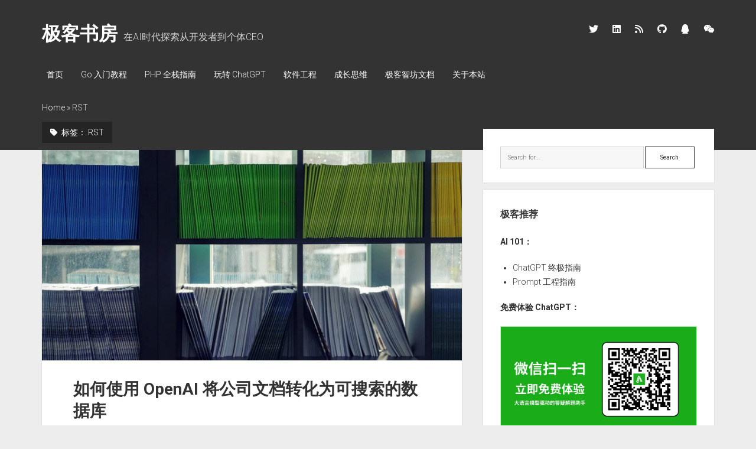

--- FILE ---
content_type: text/html; charset=UTF-8
request_url: https://study.geekai.co/tags/rst
body_size: 16323
content:
<!DOCTYPE html>

<html lang="zh-CN">

<head>
	<meta name='robots' content='index, follow, max-image-preview:large, max-snippet:-1, max-video-preview:-1' />
<meta charset="UTF-8" />
<meta name="viewport" content="width=device-width, initial-scale=1" />
<meta name="template" content="Period 1.730" />

	<!-- This site is optimized with the Yoast SEO plugin v22.1 - https://yoast.com/wordpress/plugins/seo/ -->
	<title>RST - 极客书房</title>
	<link rel="canonical" href="https://study.geekai.co/tags/rst" />
	<meta property="og:locale" content="zh_CN" />
	<meta property="og:type" content="article" />
	<meta property="og:title" content="RST - 极客书房" />
	<meta property="og:url" content="https://study.geekai.co/tags/rst" />
	<meta property="og:site_name" content="极客书房" />
	<meta property="og:image" content="https://study.geekai.co/wp-content/uploads/2024/02/avatar.jpg" />
	<meta property="og:image:width" content="1920" />
	<meta property="og:image:height" content="1440" />
	<meta property="og:image:type" content="image/jpeg" />
	<meta name="twitter:card" content="summary_large_image" />
	<script type="application/ld+json" class="yoast-schema-graph">{"@context":"https://schema.org","@graph":[{"@type":"CollectionPage","@id":"https://study.geekai.co/tags/rst","url":"https://study.geekai.co/tags/rst","name":"RST - 极客书房","isPartOf":{"@id":"https://study.geekai.co/#website"},"primaryImageOfPage":{"@id":"https://study.geekai.co/tags/rst#primaryimage"},"image":{"@id":"https://study.geekai.co/tags/rst#primaryimage"},"thumbnailUrl":"https://study.geekai.co/wp-content/uploads/2023/11/20231115120539.jpg","breadcrumb":{"@id":"https://study.geekai.co/tags/rst#breadcrumb"},"inLanguage":"zh-CN"},{"@type":"ImageObject","inLanguage":"zh-CN","@id":"https://study.geekai.co/tags/rst#primaryimage","url":"https://study.geekai.co/wp-content/uploads/2023/11/20231115120539.jpg","contentUrl":"https://study.geekai.co/wp-content/uploads/2023/11/20231115120539.jpg","width":1639,"height":1083},{"@type":"BreadcrumbList","@id":"https://study.geekai.co/tags/rst#breadcrumb","itemListElement":[{"@type":"ListItem","position":1,"name":"Home","item":"https://study.geekai.co/"},{"@type":"ListItem","position":2,"name":"RST"}]},{"@type":"WebSite","@id":"https://study.geekai.co/#website","url":"https://study.geekai.co/","name":"极客书房","description":"在AI时代探索从开发者到个体CEO","publisher":{"@id":"https://study.geekai.co/#/schema/person/a3c6c5a5df65f2f2c24e897ff10245e1"},"potentialAction":[{"@type":"SearchAction","target":{"@type":"EntryPoint","urlTemplate":"https://study.geekai.co/?s={search_term_string}"},"query-input":"required name=search_term_string"}],"inLanguage":"zh-CN"},{"@type":["Person","Organization"],"@id":"https://study.geekai.co/#/schema/person/a3c6c5a5df65f2f2c24e897ff10245e1","name":"极客小孙","image":{"@type":"ImageObject","inLanguage":"zh-CN","@id":"https://study.geekai.co/#/schema/person/image/","url":"https://study.geekai.co/wp-content/uploads/2023/02/avatar.jpg","contentUrl":"https://study.geekai.co/wp-content/uploads/2023/02/avatar.jpg","width":1920,"height":1440,"caption":"极客小孙"},"logo":{"@id":"https://study.geekai.co/#/schema/person/image/"},"description":"创业公司联合创始人，极客智坊创始人，极客书房主理人。","sameAs":["https://study.geekai.co"]}]}</script>
	<!-- / Yoast SEO plugin. -->


<link rel='dns-prefetch' href='//www.googletagmanager.com' />
<link rel='dns-prefetch' href='//fonts.googleapis.com' />
<link rel="alternate" type="application/rss+xml" title="极客书房 &raquo; Feed" href="https://study.geekai.co/feed" />
<link rel="alternate" type="application/rss+xml" title="极客书房 &raquo; 评论Feed" href="https://study.geekai.co/comments/feed" />
<link rel="alternate" type="application/rss+xml" title="极客书房 &raquo; RST标签Feed" href="https://study.geekai.co/tags/rst/feed" />
<script type="text/javascript">
/* <![CDATA[ */
window._wpemojiSettings = {"baseUrl":"https:\/\/s.w.org\/images\/core\/emoji\/14.0.0\/72x72\/","ext":".png","svgUrl":"https:\/\/s.w.org\/images\/core\/emoji\/14.0.0\/svg\/","svgExt":".svg","source":{"concatemoji":"https:\/\/study.geekai.co\/wp-includes\/js\/wp-emoji-release.min.js?ver=6.4.3"}};
/*! This file is auto-generated */
!function(i,n){var o,s,e;function c(e){try{var t={supportTests:e,timestamp:(new Date).valueOf()};sessionStorage.setItem(o,JSON.stringify(t))}catch(e){}}function p(e,t,n){e.clearRect(0,0,e.canvas.width,e.canvas.height),e.fillText(t,0,0);var t=new Uint32Array(e.getImageData(0,0,e.canvas.width,e.canvas.height).data),r=(e.clearRect(0,0,e.canvas.width,e.canvas.height),e.fillText(n,0,0),new Uint32Array(e.getImageData(0,0,e.canvas.width,e.canvas.height).data));return t.every(function(e,t){return e===r[t]})}function u(e,t,n){switch(t){case"flag":return n(e,"\ud83c\udff3\ufe0f\u200d\u26a7\ufe0f","\ud83c\udff3\ufe0f\u200b\u26a7\ufe0f")?!1:!n(e,"\ud83c\uddfa\ud83c\uddf3","\ud83c\uddfa\u200b\ud83c\uddf3")&&!n(e,"\ud83c\udff4\udb40\udc67\udb40\udc62\udb40\udc65\udb40\udc6e\udb40\udc67\udb40\udc7f","\ud83c\udff4\u200b\udb40\udc67\u200b\udb40\udc62\u200b\udb40\udc65\u200b\udb40\udc6e\u200b\udb40\udc67\u200b\udb40\udc7f");case"emoji":return!n(e,"\ud83e\udef1\ud83c\udffb\u200d\ud83e\udef2\ud83c\udfff","\ud83e\udef1\ud83c\udffb\u200b\ud83e\udef2\ud83c\udfff")}return!1}function f(e,t,n){var r="undefined"!=typeof WorkerGlobalScope&&self instanceof WorkerGlobalScope?new OffscreenCanvas(300,150):i.createElement("canvas"),a=r.getContext("2d",{willReadFrequently:!0}),o=(a.textBaseline="top",a.font="600 32px Arial",{});return e.forEach(function(e){o[e]=t(a,e,n)}),o}function t(e){var t=i.createElement("script");t.src=e,t.defer=!0,i.head.appendChild(t)}"undefined"!=typeof Promise&&(o="wpEmojiSettingsSupports",s=["flag","emoji"],n.supports={everything:!0,everythingExceptFlag:!0},e=new Promise(function(e){i.addEventListener("DOMContentLoaded",e,{once:!0})}),new Promise(function(t){var n=function(){try{var e=JSON.parse(sessionStorage.getItem(o));if("object"==typeof e&&"number"==typeof e.timestamp&&(new Date).valueOf()<e.timestamp+604800&&"object"==typeof e.supportTests)return e.supportTests}catch(e){}return null}();if(!n){if("undefined"!=typeof Worker&&"undefined"!=typeof OffscreenCanvas&&"undefined"!=typeof URL&&URL.createObjectURL&&"undefined"!=typeof Blob)try{var e="postMessage("+f.toString()+"("+[JSON.stringify(s),u.toString(),p.toString()].join(",")+"));",r=new Blob([e],{type:"text/javascript"}),a=new Worker(URL.createObjectURL(r),{name:"wpTestEmojiSupports"});return void(a.onmessage=function(e){c(n=e.data),a.terminate(),t(n)})}catch(e){}c(n=f(s,u,p))}t(n)}).then(function(e){for(var t in e)n.supports[t]=e[t],n.supports.everything=n.supports.everything&&n.supports[t],"flag"!==t&&(n.supports.everythingExceptFlag=n.supports.everythingExceptFlag&&n.supports[t]);n.supports.everythingExceptFlag=n.supports.everythingExceptFlag&&!n.supports.flag,n.DOMReady=!1,n.readyCallback=function(){n.DOMReady=!0}}).then(function(){return e}).then(function(){var e;n.supports.everything||(n.readyCallback(),(e=n.source||{}).concatemoji?t(e.concatemoji):e.wpemoji&&e.twemoji&&(t(e.twemoji),t(e.wpemoji)))}))}((window,document),window._wpemojiSettings);
/* ]]> */
</script>
<style id='wp-emoji-styles-inline-css' type='text/css'>

	img.wp-smiley, img.emoji {
		display: inline !important;
		border: none !important;
		box-shadow: none !important;
		height: 1em !important;
		width: 1em !important;
		margin: 0 0.07em !important;
		vertical-align: -0.1em !important;
		background: none !important;
		padding: 0 !important;
	}
</style>
<link rel='stylesheet' id='wp-block-library-css' href='https://study.geekai.co/wp-includes/css/dist/block-library/style.min.css?ver=6.4.3' type='text/css' media='all' />
<style id='classic-theme-styles-inline-css' type='text/css'>
/*! This file is auto-generated */
.wp-block-button__link{color:#fff;background-color:#32373c;border-radius:9999px;box-shadow:none;text-decoration:none;padding:calc(.667em + 2px) calc(1.333em + 2px);font-size:1.125em}.wp-block-file__button{background:#32373c;color:#fff;text-decoration:none}
</style>
<style id='global-styles-inline-css' type='text/css'>
body{--wp--preset--color--black: #000000;--wp--preset--color--cyan-bluish-gray: #abb8c3;--wp--preset--color--white: #ffffff;--wp--preset--color--pale-pink: #f78da7;--wp--preset--color--vivid-red: #cf2e2e;--wp--preset--color--luminous-vivid-orange: #ff6900;--wp--preset--color--luminous-vivid-amber: #fcb900;--wp--preset--color--light-green-cyan: #7bdcb5;--wp--preset--color--vivid-green-cyan: #00d084;--wp--preset--color--pale-cyan-blue: #8ed1fc;--wp--preset--color--vivid-cyan-blue: #0693e3;--wp--preset--color--vivid-purple: #9b51e0;--wp--preset--gradient--vivid-cyan-blue-to-vivid-purple: linear-gradient(135deg,rgba(6,147,227,1) 0%,rgb(155,81,224) 100%);--wp--preset--gradient--light-green-cyan-to-vivid-green-cyan: linear-gradient(135deg,rgb(122,220,180) 0%,rgb(0,208,130) 100%);--wp--preset--gradient--luminous-vivid-amber-to-luminous-vivid-orange: linear-gradient(135deg,rgba(252,185,0,1) 0%,rgba(255,105,0,1) 100%);--wp--preset--gradient--luminous-vivid-orange-to-vivid-red: linear-gradient(135deg,rgba(255,105,0,1) 0%,rgb(207,46,46) 100%);--wp--preset--gradient--very-light-gray-to-cyan-bluish-gray: linear-gradient(135deg,rgb(238,238,238) 0%,rgb(169,184,195) 100%);--wp--preset--gradient--cool-to-warm-spectrum: linear-gradient(135deg,rgb(74,234,220) 0%,rgb(151,120,209) 20%,rgb(207,42,186) 40%,rgb(238,44,130) 60%,rgb(251,105,98) 80%,rgb(254,248,76) 100%);--wp--preset--gradient--blush-light-purple: linear-gradient(135deg,rgb(255,206,236) 0%,rgb(152,150,240) 100%);--wp--preset--gradient--blush-bordeaux: linear-gradient(135deg,rgb(254,205,165) 0%,rgb(254,45,45) 50%,rgb(107,0,62) 100%);--wp--preset--gradient--luminous-dusk: linear-gradient(135deg,rgb(255,203,112) 0%,rgb(199,81,192) 50%,rgb(65,88,208) 100%);--wp--preset--gradient--pale-ocean: linear-gradient(135deg,rgb(255,245,203) 0%,rgb(182,227,212) 50%,rgb(51,167,181) 100%);--wp--preset--gradient--electric-grass: linear-gradient(135deg,rgb(202,248,128) 0%,rgb(113,206,126) 100%);--wp--preset--gradient--midnight: linear-gradient(135deg,rgb(2,3,129) 0%,rgb(40,116,252) 100%);--wp--preset--font-size--small: 12px;--wp--preset--font-size--medium: 20px;--wp--preset--font-size--large: 21px;--wp--preset--font-size--x-large: 42px;--wp--preset--font-size--regular: 16px;--wp--preset--font-size--larger: 28px;--wp--preset--spacing--20: 0.44rem;--wp--preset--spacing--30: 0.67rem;--wp--preset--spacing--40: 1rem;--wp--preset--spacing--50: 1.5rem;--wp--preset--spacing--60: 2.25rem;--wp--preset--spacing--70: 3.38rem;--wp--preset--spacing--80: 5.06rem;--wp--preset--shadow--natural: 6px 6px 9px rgba(0, 0, 0, 0.2);--wp--preset--shadow--deep: 12px 12px 50px rgba(0, 0, 0, 0.4);--wp--preset--shadow--sharp: 6px 6px 0px rgba(0, 0, 0, 0.2);--wp--preset--shadow--outlined: 6px 6px 0px -3px rgba(255, 255, 255, 1), 6px 6px rgba(0, 0, 0, 1);--wp--preset--shadow--crisp: 6px 6px 0px rgba(0, 0, 0, 1);}:where(.is-layout-flex){gap: 0.5em;}:where(.is-layout-grid){gap: 0.5em;}body .is-layout-flow > .alignleft{float: left;margin-inline-start: 0;margin-inline-end: 2em;}body .is-layout-flow > .alignright{float: right;margin-inline-start: 2em;margin-inline-end: 0;}body .is-layout-flow > .aligncenter{margin-left: auto !important;margin-right: auto !important;}body .is-layout-constrained > .alignleft{float: left;margin-inline-start: 0;margin-inline-end: 2em;}body .is-layout-constrained > .alignright{float: right;margin-inline-start: 2em;margin-inline-end: 0;}body .is-layout-constrained > .aligncenter{margin-left: auto !important;margin-right: auto !important;}body .is-layout-constrained > :where(:not(.alignleft):not(.alignright):not(.alignfull)){max-width: var(--wp--style--global--content-size);margin-left: auto !important;margin-right: auto !important;}body .is-layout-constrained > .alignwide{max-width: var(--wp--style--global--wide-size);}body .is-layout-flex{display: flex;}body .is-layout-flex{flex-wrap: wrap;align-items: center;}body .is-layout-flex > *{margin: 0;}body .is-layout-grid{display: grid;}body .is-layout-grid > *{margin: 0;}:where(.wp-block-columns.is-layout-flex){gap: 2em;}:where(.wp-block-columns.is-layout-grid){gap: 2em;}:where(.wp-block-post-template.is-layout-flex){gap: 1.25em;}:where(.wp-block-post-template.is-layout-grid){gap: 1.25em;}.has-black-color{color: var(--wp--preset--color--black) !important;}.has-cyan-bluish-gray-color{color: var(--wp--preset--color--cyan-bluish-gray) !important;}.has-white-color{color: var(--wp--preset--color--white) !important;}.has-pale-pink-color{color: var(--wp--preset--color--pale-pink) !important;}.has-vivid-red-color{color: var(--wp--preset--color--vivid-red) !important;}.has-luminous-vivid-orange-color{color: var(--wp--preset--color--luminous-vivid-orange) !important;}.has-luminous-vivid-amber-color{color: var(--wp--preset--color--luminous-vivid-amber) !important;}.has-light-green-cyan-color{color: var(--wp--preset--color--light-green-cyan) !important;}.has-vivid-green-cyan-color{color: var(--wp--preset--color--vivid-green-cyan) !important;}.has-pale-cyan-blue-color{color: var(--wp--preset--color--pale-cyan-blue) !important;}.has-vivid-cyan-blue-color{color: var(--wp--preset--color--vivid-cyan-blue) !important;}.has-vivid-purple-color{color: var(--wp--preset--color--vivid-purple) !important;}.has-black-background-color{background-color: var(--wp--preset--color--black) !important;}.has-cyan-bluish-gray-background-color{background-color: var(--wp--preset--color--cyan-bluish-gray) !important;}.has-white-background-color{background-color: var(--wp--preset--color--white) !important;}.has-pale-pink-background-color{background-color: var(--wp--preset--color--pale-pink) !important;}.has-vivid-red-background-color{background-color: var(--wp--preset--color--vivid-red) !important;}.has-luminous-vivid-orange-background-color{background-color: var(--wp--preset--color--luminous-vivid-orange) !important;}.has-luminous-vivid-amber-background-color{background-color: var(--wp--preset--color--luminous-vivid-amber) !important;}.has-light-green-cyan-background-color{background-color: var(--wp--preset--color--light-green-cyan) !important;}.has-vivid-green-cyan-background-color{background-color: var(--wp--preset--color--vivid-green-cyan) !important;}.has-pale-cyan-blue-background-color{background-color: var(--wp--preset--color--pale-cyan-blue) !important;}.has-vivid-cyan-blue-background-color{background-color: var(--wp--preset--color--vivid-cyan-blue) !important;}.has-vivid-purple-background-color{background-color: var(--wp--preset--color--vivid-purple) !important;}.has-black-border-color{border-color: var(--wp--preset--color--black) !important;}.has-cyan-bluish-gray-border-color{border-color: var(--wp--preset--color--cyan-bluish-gray) !important;}.has-white-border-color{border-color: var(--wp--preset--color--white) !important;}.has-pale-pink-border-color{border-color: var(--wp--preset--color--pale-pink) !important;}.has-vivid-red-border-color{border-color: var(--wp--preset--color--vivid-red) !important;}.has-luminous-vivid-orange-border-color{border-color: var(--wp--preset--color--luminous-vivid-orange) !important;}.has-luminous-vivid-amber-border-color{border-color: var(--wp--preset--color--luminous-vivid-amber) !important;}.has-light-green-cyan-border-color{border-color: var(--wp--preset--color--light-green-cyan) !important;}.has-vivid-green-cyan-border-color{border-color: var(--wp--preset--color--vivid-green-cyan) !important;}.has-pale-cyan-blue-border-color{border-color: var(--wp--preset--color--pale-cyan-blue) !important;}.has-vivid-cyan-blue-border-color{border-color: var(--wp--preset--color--vivid-cyan-blue) !important;}.has-vivid-purple-border-color{border-color: var(--wp--preset--color--vivid-purple) !important;}.has-vivid-cyan-blue-to-vivid-purple-gradient-background{background: var(--wp--preset--gradient--vivid-cyan-blue-to-vivid-purple) !important;}.has-light-green-cyan-to-vivid-green-cyan-gradient-background{background: var(--wp--preset--gradient--light-green-cyan-to-vivid-green-cyan) !important;}.has-luminous-vivid-amber-to-luminous-vivid-orange-gradient-background{background: var(--wp--preset--gradient--luminous-vivid-amber-to-luminous-vivid-orange) !important;}.has-luminous-vivid-orange-to-vivid-red-gradient-background{background: var(--wp--preset--gradient--luminous-vivid-orange-to-vivid-red) !important;}.has-very-light-gray-to-cyan-bluish-gray-gradient-background{background: var(--wp--preset--gradient--very-light-gray-to-cyan-bluish-gray) !important;}.has-cool-to-warm-spectrum-gradient-background{background: var(--wp--preset--gradient--cool-to-warm-spectrum) !important;}.has-blush-light-purple-gradient-background{background: var(--wp--preset--gradient--blush-light-purple) !important;}.has-blush-bordeaux-gradient-background{background: var(--wp--preset--gradient--blush-bordeaux) !important;}.has-luminous-dusk-gradient-background{background: var(--wp--preset--gradient--luminous-dusk) !important;}.has-pale-ocean-gradient-background{background: var(--wp--preset--gradient--pale-ocean) !important;}.has-electric-grass-gradient-background{background: var(--wp--preset--gradient--electric-grass) !important;}.has-midnight-gradient-background{background: var(--wp--preset--gradient--midnight) !important;}.has-small-font-size{font-size: var(--wp--preset--font-size--small) !important;}.has-medium-font-size{font-size: var(--wp--preset--font-size--medium) !important;}.has-large-font-size{font-size: var(--wp--preset--font-size--large) !important;}.has-x-large-font-size{font-size: var(--wp--preset--font-size--x-large) !important;}
.wp-block-navigation a:where(:not(.wp-element-button)){color: inherit;}
:where(.wp-block-post-template.is-layout-flex){gap: 1.25em;}:where(.wp-block-post-template.is-layout-grid){gap: 1.25em;}
:where(.wp-block-columns.is-layout-flex){gap: 2em;}:where(.wp-block-columns.is-layout-grid){gap: 2em;}
.wp-block-pullquote{font-size: 1.5em;line-height: 1.6;}
</style>
<link rel='stylesheet' id='wp-postratings-css' href='https://study.geekai.co/wp-content/plugins/wp-postratings/css/postratings-css.css?ver=1.91.1' type='text/css' media='all' />
<link rel='stylesheet' id='ct-period-google-fonts-css' href='//fonts.googleapis.com/css?family=Roboto%3A300%2C300italic%2C400%2C700&#038;subset=latin%2Clatin-ext&#038;display=swap&#038;ver=6.4.3' type='text/css' media='all' />
<link rel='stylesheet' id='ct-period-font-awesome-css' href='https://study.geekai.co/wp-content/themes/period/assets/font-awesome/css/all.min.css?ver=6.4.3' type='text/css' media='all' />
<link rel='stylesheet' id='ct-period-style-css' href='https://study.geekai.co/wp-content/themes/period/style.css?ver=6.4.3' type='text/css' media='all' />
<style id='ct-period-style-inline-css' type='text/css'>
.site-title {
	font-size: 2.0em;
}

.tagline {
	font-size: 1.0em;
}

.post-byline {
	margin-top: 1.0em;
	font-size: 0.85em;
}

.widget_related_posts {
    background: white;
    box-shadow: 0 0 2px 0 rgb(58 58 58 / 20%);
    padding: 1.5em 7.50006%;
}

.widget_related_posts .widget-title {
    font-size: 1.125em;
    line-height: 1.333;
		margin-bottom: 1.0em;
}

.comments-number {
	margin-top: 0.75em;
}

#comment {
	max-width: 100%;
}

.yarpp-related-shortcode {
	margin: 0 -0.5em;
}

.textwidget hr {
	border: 1px dashed #eee;
}

.must-log-in a {
	text-decoration: underline;
}

.yarpp-related-container {
	padding-top: 18px;
	padding-bottom: 18px;
	background: white;
	box-shadow: 0 0 2px 0 rgb(58 58 58 / 20%);
	padding: 1.5em 7.50006%;
}
</style>
<link rel='stylesheet' id='enlighterjs-css' href='https://study.geekai.co/wp-content/plugins/enlighter/cache/enlighterjs.min.css?ver=FRlbr0hNmBHGEjq' type='text/css' media='all' />
<script type="text/javascript" src="https://study.geekai.co/wp-includes/js/jquery/jquery.min.js?ver=3.7.1" id="jquery-core-js"></script>
<script type="text/javascript" src="https://study.geekai.co/wp-includes/js/jquery/jquery-migrate.min.js?ver=3.4.1" id="jquery-migrate-js"></script>

<!-- Google Analytics snippet added by Site Kit -->
<script type="text/javascript" src="https://www.googletagmanager.com/gtag/js?id=G-QY3SD761XT" id="google_gtagjs-js" async></script>
<script type="text/javascript" id="google_gtagjs-js-after">
/* <![CDATA[ */
window.dataLayer = window.dataLayer || [];function gtag(){dataLayer.push(arguments);}
gtag('set', 'linker', {"domains":["study.geekai.co"]} );
gtag("js", new Date());
gtag("set", "developer_id.dZTNiMT", true);
gtag("config", "G-QY3SD761XT");
/* ]]> */
</script>

<!-- End Google Analytics snippet added by Site Kit -->
<link rel="https://api.w.org/" href="https://study.geekai.co/wp-json/" /><link rel="alternate" type="application/json" href="https://study.geekai.co/wp-json/wp/v2/tags/751" /><link rel="EditURI" type="application/rsd+xml" title="RSD" href="https://study.geekai.co/xmlrpc.php?rsd" />
<meta name="generator" content="WordPress 6.4.3" />
<meta name="generator" content="Site Kit by Google 1.120.0" />
<!-- Google AdSense meta tags added by Site Kit -->
<meta name="google-adsense-platform-account" content="ca-host-pub-2644536267352236">
<meta name="google-adsense-platform-domain" content="sitekit.withgoogle.com">
<!-- End Google AdSense meta tags added by Site Kit -->
<style type="text/css">.recentcomments a{display:inline !important;padding:0 !important;margin:0 !important;}</style><link rel="icon" href="https://study.geekai.co/wp-content/uploads/2024/02/cropped-geek-sun-icon-32x32.jpeg" sizes="32x32" />
<link rel="icon" href="https://study.geekai.co/wp-content/uploads/2024/02/cropped-geek-sun-icon-192x192.jpeg" sizes="192x192" />
<link rel="apple-touch-icon" href="https://study.geekai.co/wp-content/uploads/2024/02/cropped-geek-sun-icon-180x180.jpeg" />
<meta name="msapplication-TileImage" content="https://study.geekai.co/wp-content/uploads/2024/02/cropped-geek-sun-icon-270x270.jpeg" />
		<style type="text/css" id="wp-custom-css">
			.site-title {
	font-size: 2.0em;
}

.tagline {
	font-size: 1.0em;
}

.post-byline {
	margin-top: 1.0em;
	font-size: 0.85em;
}

.widget_related_posts {
    background: white;
    box-shadow: 0 0 2px 0 rgb(58 58 58 / 20%);
    padding: 1.5em 7.50006%;
}

.widget_related_posts .widget-title {
    font-size: 1.125em;
    line-height: 1.333;
		margin-bottom: 1.0em;
}

.comments-number {
	margin-top: 0.75em;
}

#comment {
	max-width: 100%;
}

.yarpp-related-shortcode {
	margin: 0 -0.5em;
}

.textwidget hr {
	border: 1px dashed #eee;
}

.must-log-in a {
	text-decoration: underline;
}

.yarpp-related-container {
	padding-top: 18px;
	padding-bottom: 18px;
	background: white;
	box-shadow: 0 0 2px 0 rgb(58 58 58 / 20%);
	padding: 1.5em 7.50006%;
}		</style>
		</head>

<body id="period" class="archive tag tag-rst tag-751">
<a class="skip-content" href="#main">Press &quot;Enter&quot; to skip to content</a>
<div id="overflow-container" class="overflow-container">
			<header class="site-header" id="site-header" role="banner">
		<div class="max-width">
			<div id="title-container" class="title-container">
				<div id='site-title' class='site-title'><a href='https://study.geekai.co'>极客书房</a></div>				<p class="tagline">在AI时代探索从开发者到个体CEO</p>			</div>
			<button id="toggle-navigation" class="toggle-navigation" name="toggle-navigation" aria-expanded="false">
				<span class="screen-reader-text">open menu</span>
				<svg width="36px" height="23px" viewBox="0 0 36 23" version="1.1" xmlns="http://www.w3.org/2000/svg" xmlns:xlink="http://www.w3.org/1999/xlink">
				    <desc>mobile menu toggle button</desc>
				    <g stroke="none" stroke-width="1" fill="none" fill-rule="evenodd">
				        <g transform="translate(-142.000000, -104.000000)" fill="#FFFFFF">
				            <g transform="translate(142.000000, 104.000000)">
				                <rect x="0" y="20" width="36" height="3"></rect>
				                <rect x="0" y="10" width="36" height="3"></rect>
				                <rect x="0" y="0" width="36" height="3"></rect>
				            </g>
				        </g>
				    </g>
				</svg>			</button>
			<div id="menu-primary-container" class="menu-primary-container">
				<div class="icon-container">
					<ul class='social-media-icons'>					<li>
						<a class="twitter" target="_blank" href="https://twitter.com/xueyuanjun">
							<i class="fab fa-twitter" aria-hidden="true" title="twitter"></i>
							<span class="screen-reader-text">twitter</span>
						</a>
					</li>
									<li>
						<a class="linkedin" target="_blank" href="https://www.linkedin.com/in/xueyuanjun/">
							<i class="fab fa-linkedin" aria-hidden="true" title="linkedin"></i>
							<span class="screen-reader-text">linkedin</span>
						</a>
					</li>
									<li>
						<a class="rss" target="_blank" href="https://study.geekai.co/rss">
							<i class="fas fa-rss" aria-hidden="true" title="rss"></i>
							<span class="screen-reader-text">rss</span>
						</a>
					</li>
									<li>
						<a class="github" target="_blank" href="https://github.com/geekr-dev">
							<i class="fab fa-github" aria-hidden="true" title="github"></i>
							<span class="screen-reader-text">github</span>
						</a>
					</li>
									<li>
						<a class="qq" target="_blank" href="https://study.geekai.co/about#go-shequn">
							<i class="fab fa-qq" aria-hidden="true" title="qq"></i>
							<span class="screen-reader-text">qq</span>
						</a>
					</li>
									<li>
						<a class="wechat" target="_blank" href="https://study.geekai.co/about#wechat">
							<i class="fab fa-weixin" aria-hidden="true" title="wechat"></i>
							<span class="screen-reader-text">wechat</span>
						</a>
					</li>
				</ul>									</div>
				<div id="menu-primary" class="menu-container menu-primary" role="navigation">
    <nav class="menu"><ul id="menu-primary-items" class="menu-primary-items"><li id="menu-item-15" class="menu-item menu-item-type-custom menu-item-object-custom menu-item-home menu-item-15"><a href="https://study.geekai.co/">首页</a></li>
<li id="menu-item-198" class="menu-item menu-item-type-post_type menu-item-object-page menu-item-198"><a href="https://study.geekai.co/golang-tutorial">Go 入门教程</a></li>
<li id="menu-item-2097" class="menu-item menu-item-type-custom menu-item-object-custom menu-item-2097"><a href="https://laravel.geekai.co/books/php-fullstack">PHP 全栈指南</a></li>
<li id="menu-item-1550" class="menu-item menu-item-type-taxonomy menu-item-object-category menu-item-1550"><a href="https://study.geekai.co/topics/ai">玩转 ChatGPT</a></li>
<li id="menu-item-2499" class="menu-item menu-item-type-taxonomy menu-item-object-category menu-item-2499"><a href="https://study.geekai.co/topics/software-engineering">软件工程</a></li>
<li id="menu-item-2454" class="menu-item menu-item-type-taxonomy menu-item-object-category menu-item-2454"><a href="https://study.geekai.co/topics/growth-mindset">成长思维</a></li>
<li id="menu-item-2129" class="menu-item menu-item-type-taxonomy menu-item-object-category menu-item-2129"><a href="https://study.geekai.co/topics/geekai">极客智坊文档</a></li>
<li id="menu-item-2130" class="menu-item menu-item-type-post_type menu-item-object-page menu-item-2130"><a href="https://study.geekai.co/about">关于本站</a></li>
</ul></nav></div>
			</div>
		</div>
	</header>
			<div id="primary-container" class="primary-container">
		<div class="max-width">
			<section id="main" class="main" role="main">
				<p id="breadcrumbs"><span><span><a href="https://study.geekai.co/">Home</a></span> » <span class="breadcrumb_last" aria-current="page">RST</span></span></p>
<div class='archive-header'>
	<h1>
		<i class="fas fa-tag" aria-hidden="true"></i>
		标签： <span>RST</span>	</h1>
	</div>
<div id="loop-container" class="loop-container">
    <div class="post-2296 post type-post status-publish format-standard has-post-thumbnail hentry category-chatgpt tag-ai tag-html tag-langchain tag-markdown tag-openai tag-rst tag-749 tag-750 tag-355 tag-752 entry">
	<article>
				<div class="featured-image"><a href="https://study.geekai.co/posts/make-company-wiki-to-searchable-db">如何使用 OpenAI 将公司文档转化为可搜索的数据库<img width="1639" height="1083" src="https://study.geekai.co/wp-content/uploads/2023/11/20231115120539.jpg" class="attachment-full size-full wp-post-image" alt="" decoding="async" fetchpriority="high" srcset="https://study.geekai.co/wp-content/uploads/2023/11/20231115120539.jpg 1639w, https://study.geekai.co/wp-content/uploads/2023/11/20231115120539-300x198.jpg 300w, https://study.geekai.co/wp-content/uploads/2023/11/20231115120539-1024x677.jpg 1024w, https://study.geekai.co/wp-content/uploads/2023/11/20231115120539-768x507.jpg 768w, https://study.geekai.co/wp-content/uploads/2023/11/20231115120539-1536x1015.jpg 1536w" sizes="(max-width: 1639px) 100vw, 1639px" /></a></div>		<div class="post-container">
			<div class='post-header'>
								<h2 class='post-title'>
					<a href="https://study.geekai.co/posts/make-company-wiki-to-searchable-db">如何使用 OpenAI 将公司文档转化为可搜索的数据库</a>
				</h2>
				<div class="post-byline">Published <a class='date' href='https://study.geekai.co/posts/2023/11'>2023年11月15日</a> by <a class='author' href='https://study.geekai.co/posts/author/nonfu'>极客小孙</a>,&nbsp;<strong>1,124</strong> views</div>			</div>
			<div class="post-content">
				<p>在过去的六个月里，我一直在一家 A 轮初创公司 Voxel51 工作，该公司是 开源计算机视觉工具包 FiftyOne 的创建者。作为一名机器学习工程师和开发者推广员，我的工作是倾听我们的开源社区并提供他们的需求 &#8211; 新功能、集成、教程、研讨会&#8230;</p>
<div class="more-link-wrapper"><a class="more-link" href="https://study.geekai.co/posts/make-company-wiki-to-searchable-db">Continue reading<span class="screen-reader-text">如何使用 OpenAI 将公司文档转化为可搜索的数据库</span></a></div>
				<span class="comments-link">
	<i class="fas fa-comment" aria-hidden="true" title="comment icon"></i>
	<a href="https://study.geekai.co/posts/make-company-wiki-to-searchable-db#respond">Leave a Comment</a></span>			</div>
		</div>
	</article>
	</div></div></section> <!-- .main -->
    <aside class="sidebar sidebar-primary" id="sidebar-primary" role="complementary">
        <h2 class="screen-reader-text">Sidebar</h2>
        <section id="search-2" class="widget widget_search"><div class='search-form-container'>
    <form role="search" method="get" class="search-form" action="https://study.geekai.co/">
        <label class="screen-reader-text" for="search-field">Search</label>
        <input id="search-field" type="search" class="search-field" value="" name="s"
               title="Search for:" placeholder="Search for..."/>
        <input type="submit" class="search-submit" value='Search'/>
    </form>
</div></section><section id="block-2" class="widget widget_block"><h3 class="widget-title">极客推荐</h3><div class="wp-widget-group__inner-blocks">
<h2 class="widget-title">AI 101：</h2>
<ul>
	<li><a href="https://study.geekai.co/posts/chatgpt-ultimate-guide">ChatGPT 终极指南</a></li>
	<li><a href="https://study.geekai.co/topics/prompt-engineering">Prompt 工程指南</a></li>
</ul>

<h2 class="widget-title">免费体验 ChatGPT：</h2>
<a href="https://geekai.co/dati?invite_code=S564yq" title="极客智坊 —— 为个体提供 AI 智力引擎" target="_blank">
<img decoding="async" alt="极客智坊 —— 为超级个体提供 AI 智能体引擎" src="https://static.geekai.co/image/wannengdati.png" style="border:1px solid #ddd">
</a>

<h2 class="widget-title">微信公众号：</h2>
<img decoding="async" alt="微信扫码订阅，在手机上阅读极客书房最新教程" src="https://static.geekai.co/storage/2024/09/01/qrcode_for_gh_dfe2959634cf_258.jpg"/>

<h2 class="widget-title">AI&amp;ChatGPT研习社（免费）：</h2>
<img decoding="async" alt="AI&ChaptGPT研习社" src="https://cdn.study.geekai.co/wp-content/uploads/2023/03/322778b0eafd69cc2fed14170de96d9-1024x563.jpg"/>
</div></section>
		<section id="recent-posts-2" class="widget widget_recent_entries">
		<h3 class="widget-title">最新发布</h3>
		<ul>
											<li>
					<a href="https://study.geekai.co/posts/geekai-support-gpt-4-5-preview">极客智坊引入对史上最贵模型 GPT-4.5-Preview 的支持</a>
									</li>
											<li>
					<a href="https://study.geekai.co/posts/geekai-support-claude-3-7-sonnet">极客智坊引入对最强编程模型 Claude 3.7 Sonnet 的支持</a>
									</li>
											<li>
					<a href="https://study.geekai.co/posts/geekai-support-grok-3">极客智坊引入对马斯克旗下 xAI 最新模型 Grok 3 的支持</a>
									</li>
											<li>
					<a href="https://study.geekai.co/posts/geekai-support-o3-mini-high-sonar-reasoning-and-kimi-latest-models">极客智坊引入对 o3-mini 高级版、DeepSeek 联网推理版以及最新版 Kimi 模型的支持</a>
									</li>
											<li>
					<a href="https://study.geekai.co/posts/geekai-support-law-finance-and-more-deepseek-distill-models">极客智坊引入对通义法睿、智谱金融以及DeepSeek全尺寸蒸馏模型的支持</a>
									</li>
											<li>
					<a href="https://study.geekai.co/posts/geekai-increase-deepseek-api-rate-limit">极客智坊 DeepSeek-R1/V3 模型并发提升至 3 万次/分钟</a>
									</li>
											<li>
					<a href="https://study.geekai.co/posts/geekai-provide-free-bizcard-and-idcard-recognize-service-via-ai">极客智坊基于 AI 视觉模型封装了免费的名片&#038;身份证识别服务</a>
									</li>
											<li>
					<a href="https://study.geekai.co/posts/geekai-release-cheaper-full-charge-and-free-deepseek-r1-v3-model">官方涨价，我们降价，极客智坊推出1折版、满血版和免费版 DeepSeek R1&#038;V3 模型</a>
									</li>
											<li>
					<a href="https://study.geekai.co/posts/geekai-support-gemini-2-0-models">极客智坊引入对 Gemini 2.0 最新发布模型的支持</a>
									</li>
											<li>
					<a href="https://study.geekai.co/posts/geekai-support-openai-o3-mini">极客智坊引入对 OpenAI 最新轻量级推理模型 o3 mini 的支持</a>
									</li>
					</ul>

		</section><section id="views-2" class="widget widget_views"><h3 class="widget-title">热门阅读</h3><ul>
<li><a href="https://study.geekai.co/golang-tutorial" title="Go 入门到精通教程">Go 入门到精通教程</a> - 73,416 views</li><li><a href="https://study.geekai.co/posts/chatgpt-ultimate-guide" title="ChatGPT 终极指南">ChatGPT 终极指南</a> - 41,300 views</li><li><a href="https://study.geekai.co/posts/first-go-app" title="Go 快速入门篇（一）：第一个 Go 程序">Go 快速入门篇（一）：第一个 Go 程序</a> - 19,332 views</li><li><a href="https://study.geekai.co/posts/build-go-project-with-go-modules" title="Go 快速入门篇（二）：Go 项目工程管理示例（基于 Go Modules）">Go 快速入门篇（二）：Go 项目工程管理示例（基于 Go Modules）</a> - 18,398 views</li><li><a href="https://study.geekai.co/posts/why-study-golang" title="开篇：为什么学习 Go 语言">开篇：为什么学习 Go 语言</a> - 15,718 views</li><li><a href="https://study.geekai.co/posts/chatgpt-website-by-laravel-10" title="基于 OpenAI API + Laravel 快速构建网页版 ChatGPT">基于 OpenAI API + Laravel 快速构建网页版 ChatGPT</a> - 15,384 views</li><li><a href="https://study.geekai.co/posts/golang-variables-and-constants" title="Go 数据类型篇（一）：变量、作用域、常量和枚举">Go 数据类型篇（一）：变量、作用域、常量和枚举</a> - 14,432 views</li><li><a href="https://study.geekai.co/posts/go-test-and-debug" title="Go 快速入门篇（三）：单元测试、问题定位及代码调试">Go 快速入门篇（三）：单元测试、问题定位及代码调试</a> - 14,385 views</li><li><a href="https://study.geekai.co/posts/chatgpt-oriented-programming" title="面向 ChatGPT 编程实现全栈开发的 18 种方法">面向 ChatGPT 编程实现全栈开发的 18 种方法</a> - 13,767 views</li><li><a href="https://study.geekai.co/posts/go-struct-and-class" title="Go 面向对象编程篇（二）：类的定义、初始化和成员方法">Go 面向对象编程篇（二）：类的定义、初始化和成员方法</a> - 13,516 views</li></ul>
</section><section id="ratings-widget-2" class="widget widget_ratings-widget"><h3 class="widget-title">热门推荐</h3><ul>
<li><a href="https://study.geekai.co/posts/go-oop-with-type-composite" title="Go 面向对象编程篇（三）：通过组合实现类的继承和方法重写">Go 面向对象编程篇（三）：通过组合实现类的继承和方法重写</a> <img src="https://study.geekai.co/wp-content/plugins/wp-postratings/images/stars_crystal/rating_on.gif" alt="22 votes, average: 5.00 out of 5" title="22 votes, average: 5.00 out of 5" class="post-ratings-image" /><img src="https://study.geekai.co/wp-content/plugins/wp-postratings/images/stars_crystal/rating_on.gif" alt="22 votes, average: 5.00 out of 5" title="22 votes, average: 5.00 out of 5" class="post-ratings-image" /><img src="https://study.geekai.co/wp-content/plugins/wp-postratings/images/stars_crystal/rating_on.gif" alt="22 votes, average: 5.00 out of 5" title="22 votes, average: 5.00 out of 5" class="post-ratings-image" /><img src="https://study.geekai.co/wp-content/plugins/wp-postratings/images/stars_crystal/rating_on.gif" alt="22 votes, average: 5.00 out of 5" title="22 votes, average: 5.00 out of 5" class="post-ratings-image" /><img src="https://study.geekai.co/wp-content/plugins/wp-postratings/images/stars_crystal/rating_on.gif" alt="22 votes, average: 5.00 out of 5" title="22 votes, average: 5.00 out of 5" class="post-ratings-image" /> (5.00)</li>
<li><a href="https://study.geekai.co/posts/go-test-and-debug" title="Go 快速入门篇（三）：单元测试、问题定位及代码调试">Go 快速入门篇（三）：单元测试、问题定位及代码调试</a> <img src="https://study.geekai.co/wp-content/plugins/wp-postratings/images/stars_crystal/rating_on.gif" alt="19 votes, average: 5.00 out of 5" title="19 votes, average: 5.00 out of 5" class="post-ratings-image" /><img src="https://study.geekai.co/wp-content/plugins/wp-postratings/images/stars_crystal/rating_on.gif" alt="19 votes, average: 5.00 out of 5" title="19 votes, average: 5.00 out of 5" class="post-ratings-image" /><img src="https://study.geekai.co/wp-content/plugins/wp-postratings/images/stars_crystal/rating_on.gif" alt="19 votes, average: 5.00 out of 5" title="19 votes, average: 5.00 out of 5" class="post-ratings-image" /><img src="https://study.geekai.co/wp-content/plugins/wp-postratings/images/stars_crystal/rating_on.gif" alt="19 votes, average: 5.00 out of 5" title="19 votes, average: 5.00 out of 5" class="post-ratings-image" /><img src="https://study.geekai.co/wp-content/plugins/wp-postratings/images/stars_crystal/rating_on.gif" alt="19 votes, average: 5.00 out of 5" title="19 votes, average: 5.00 out of 5" class="post-ratings-image" /> (5.00)</li>
<li><a href="https://study.geekai.co/posts/go-panic-and-recover" title="Go 错误处理篇（三）：panic 和 recover">Go 错误处理篇（三）：panic 和 recover</a> <img src="https://study.geekai.co/wp-content/plugins/wp-postratings/images/stars_crystal/rating_on.gif" alt="17 votes, average: 5.00 out of 5" title="17 votes, average: 5.00 out of 5" class="post-ratings-image" /><img src="https://study.geekai.co/wp-content/plugins/wp-postratings/images/stars_crystal/rating_on.gif" alt="17 votes, average: 5.00 out of 5" title="17 votes, average: 5.00 out of 5" class="post-ratings-image" /><img src="https://study.geekai.co/wp-content/plugins/wp-postratings/images/stars_crystal/rating_on.gif" alt="17 votes, average: 5.00 out of 5" title="17 votes, average: 5.00 out of 5" class="post-ratings-image" /><img src="https://study.geekai.co/wp-content/plugins/wp-postratings/images/stars_crystal/rating_on.gif" alt="17 votes, average: 5.00 out of 5" title="17 votes, average: 5.00 out of 5" class="post-ratings-image" /><img src="https://study.geekai.co/wp-content/plugins/wp-postratings/images/stars_crystal/rating_on.gif" alt="17 votes, average: 5.00 out of 5" title="17 votes, average: 5.00 out of 5" class="post-ratings-image" /> (5.00)</li>
<li><a href="https://study.geekai.co/posts/go-data-structure-stack" title="Go 数据结构和算法篇（二）：栈">Go 数据结构和算法篇（二）：栈</a> <img src="https://study.geekai.co/wp-content/plugins/wp-postratings/images/stars_crystal/rating_on.gif" alt="9 votes, average: 5.00 out of 5" title="9 votes, average: 5.00 out of 5" class="post-ratings-image" /><img src="https://study.geekai.co/wp-content/plugins/wp-postratings/images/stars_crystal/rating_on.gif" alt="9 votes, average: 5.00 out of 5" title="9 votes, average: 5.00 out of 5" class="post-ratings-image" /><img src="https://study.geekai.co/wp-content/plugins/wp-postratings/images/stars_crystal/rating_on.gif" alt="9 votes, average: 5.00 out of 5" title="9 votes, average: 5.00 out of 5" class="post-ratings-image" /><img src="https://study.geekai.co/wp-content/plugins/wp-postratings/images/stars_crystal/rating_on.gif" alt="9 votes, average: 5.00 out of 5" title="9 votes, average: 5.00 out of 5" class="post-ratings-image" /><img src="https://study.geekai.co/wp-content/plugins/wp-postratings/images/stars_crystal/rating_on.gif" alt="9 votes, average: 5.00 out of 5" title="9 votes, average: 5.00 out of 5" class="post-ratings-image" /> (5.00)</li>
<li><a href="https://study.geekai.co/posts/chatgpt-website-by-laravel-10" title="基于 OpenAI API + Laravel 快速构建网页版 ChatGPT">基于 OpenAI API + Laravel 快速构建网页版 ChatGPT</a> <img src="https://study.geekai.co/wp-content/plugins/wp-postratings/images/stars_crystal/rating_on.gif" alt="9 votes, average: 5.00 out of 5" title="9 votes, average: 5.00 out of 5" class="post-ratings-image" /><img src="https://study.geekai.co/wp-content/plugins/wp-postratings/images/stars_crystal/rating_on.gif" alt="9 votes, average: 5.00 out of 5" title="9 votes, average: 5.00 out of 5" class="post-ratings-image" /><img src="https://study.geekai.co/wp-content/plugins/wp-postratings/images/stars_crystal/rating_on.gif" alt="9 votes, average: 5.00 out of 5" title="9 votes, average: 5.00 out of 5" class="post-ratings-image" /><img src="https://study.geekai.co/wp-content/plugins/wp-postratings/images/stars_crystal/rating_on.gif" alt="9 votes, average: 5.00 out of 5" title="9 votes, average: 5.00 out of 5" class="post-ratings-image" /><img src="https://study.geekai.co/wp-content/plugins/wp-postratings/images/stars_crystal/rating_on.gif" alt="9 votes, average: 5.00 out of 5" title="9 votes, average: 5.00 out of 5" class="post-ratings-image" /> (5.00)</li>
<li><a href="https://study.geekai.co/posts/from-process-thread-to-goroutine" title="Go 并发编程篇（一）：从多进程、多线程到协程">Go 并发编程篇（一）：从多进程、多线程到协程</a> <img src="https://study.geekai.co/wp-content/plugins/wp-postratings/images/stars_crystal/rating_on.gif" alt="8 votes, average: 5.00 out of 5" title="8 votes, average: 5.00 out of 5" class="post-ratings-image" /><img src="https://study.geekai.co/wp-content/plugins/wp-postratings/images/stars_crystal/rating_on.gif" alt="8 votes, average: 5.00 out of 5" title="8 votes, average: 5.00 out of 5" class="post-ratings-image" /><img src="https://study.geekai.co/wp-content/plugins/wp-postratings/images/stars_crystal/rating_on.gif" alt="8 votes, average: 5.00 out of 5" title="8 votes, average: 5.00 out of 5" class="post-ratings-image" /><img src="https://study.geekai.co/wp-content/plugins/wp-postratings/images/stars_crystal/rating_on.gif" alt="8 votes, average: 5.00 out of 5" title="8 votes, average: 5.00 out of 5" class="post-ratings-image" /><img src="https://study.geekai.co/wp-content/plugins/wp-postratings/images/stars_crystal/rating_on.gif" alt="8 votes, average: 5.00 out of 5" title="8 votes, average: 5.00 out of 5" class="post-ratings-image" /> (5.00)</li>
<li><a href="https://study.geekai.co/posts/self-balancing-binary-search-tree" title="Go 数据结构和算法篇（十八）：平衡二叉树">Go 数据结构和算法篇（十八）：平衡二叉树</a> <img src="https://study.geekai.co/wp-content/plugins/wp-postratings/images/stars_crystal/rating_on.gif" alt="7 votes, average: 5.00 out of 5" title="7 votes, average: 5.00 out of 5" class="post-ratings-image" /><img src="https://study.geekai.co/wp-content/plugins/wp-postratings/images/stars_crystal/rating_on.gif" alt="7 votes, average: 5.00 out of 5" title="7 votes, average: 5.00 out of 5" class="post-ratings-image" /><img src="https://study.geekai.co/wp-content/plugins/wp-postratings/images/stars_crystal/rating_on.gif" alt="7 votes, average: 5.00 out of 5" title="7 votes, average: 5.00 out of 5" class="post-ratings-image" /><img src="https://study.geekai.co/wp-content/plugins/wp-postratings/images/stars_crystal/rating_on.gif" alt="7 votes, average: 5.00 out of 5" title="7 votes, average: 5.00 out of 5" class="post-ratings-image" /><img src="https://study.geekai.co/wp-content/plugins/wp-postratings/images/stars_crystal/rating_on.gif" alt="7 votes, average: 5.00 out of 5" title="7 votes, average: 5.00 out of 5" class="post-ratings-image" /> (5.00)</li>
<li><a href="https://study.geekai.co/posts/go-sorting-algorithm-selection" title="Go 数据结构和算法篇（六）：选择排序">Go 数据结构和算法篇（六）：选择排序</a> <img src="https://study.geekai.co/wp-content/plugins/wp-postratings/images/stars_crystal/rating_on.gif" alt="6 votes, average: 5.00 out of 5" title="6 votes, average: 5.00 out of 5" class="post-ratings-image" /><img src="https://study.geekai.co/wp-content/plugins/wp-postratings/images/stars_crystal/rating_on.gif" alt="6 votes, average: 5.00 out of 5" title="6 votes, average: 5.00 out of 5" class="post-ratings-image" /><img src="https://study.geekai.co/wp-content/plugins/wp-postratings/images/stars_crystal/rating_on.gif" alt="6 votes, average: 5.00 out of 5" title="6 votes, average: 5.00 out of 5" class="post-ratings-image" /><img src="https://study.geekai.co/wp-content/plugins/wp-postratings/images/stars_crystal/rating_on.gif" alt="6 votes, average: 5.00 out of 5" title="6 votes, average: 5.00 out of 5" class="post-ratings-image" /><img src="https://study.geekai.co/wp-content/plugins/wp-postratings/images/stars_crystal/rating_on.gif" alt="6 votes, average: 5.00 out of 5" title="6 votes, average: 5.00 out of 5" class="post-ratings-image" /> (5.00)</li>
<li><a href="https://study.geekai.co/posts/g-m-p-model-and-goroutine-sample" title="Go 并发编程篇（二）：协程实现原理及使用入门">Go 并发编程篇（二）：协程实现原理及使用入门</a> <img src="https://study.geekai.co/wp-content/plugins/wp-postratings/images/stars_crystal/rating_on.gif" alt="5 votes, average: 5.00 out of 5" title="5 votes, average: 5.00 out of 5" class="post-ratings-image" /><img src="https://study.geekai.co/wp-content/plugins/wp-postratings/images/stars_crystal/rating_on.gif" alt="5 votes, average: 5.00 out of 5" title="5 votes, average: 5.00 out of 5" class="post-ratings-image" /><img src="https://study.geekai.co/wp-content/plugins/wp-postratings/images/stars_crystal/rating_on.gif" alt="5 votes, average: 5.00 out of 5" title="5 votes, average: 5.00 out of 5" class="post-ratings-image" /><img src="https://study.geekai.co/wp-content/plugins/wp-postratings/images/stars_crystal/rating_on.gif" alt="5 votes, average: 5.00 out of 5" title="5 votes, average: 5.00 out of 5" class="post-ratings-image" /><img src="https://study.geekai.co/wp-content/plugins/wp-postratings/images/stars_crystal/rating_on.gif" alt="5 votes, average: 5.00 out of 5" title="5 votes, average: 5.00 out of 5" class="post-ratings-image" /> (5.00)</li>
<li><a href="https://study.geekai.co/posts/go-knuth-morris-pratt-algorithm" title="Go 数据结构和算法篇（十二）：字符串匹配之 KMP 算法">Go 数据结构和算法篇（十二）：字符串匹配之 KMP 算法</a> <img src="https://study.geekai.co/wp-content/plugins/wp-postratings/images/stars_crystal/rating_on.gif" alt="5 votes, average: 5.00 out of 5" title="5 votes, average: 5.00 out of 5" class="post-ratings-image" /><img src="https://study.geekai.co/wp-content/plugins/wp-postratings/images/stars_crystal/rating_on.gif" alt="5 votes, average: 5.00 out of 5" title="5 votes, average: 5.00 out of 5" class="post-ratings-image" /><img src="https://study.geekai.co/wp-content/plugins/wp-postratings/images/stars_crystal/rating_on.gif" alt="5 votes, average: 5.00 out of 5" title="5 votes, average: 5.00 out of 5" class="post-ratings-image" /><img src="https://study.geekai.co/wp-content/plugins/wp-postratings/images/stars_crystal/rating_on.gif" alt="5 votes, average: 5.00 out of 5" title="5 votes, average: 5.00 out of 5" class="post-ratings-image" /><img src="https://study.geekai.co/wp-content/plugins/wp-postratings/images/stars_crystal/rating_on.gif" alt="5 votes, average: 5.00 out of 5" title="5 votes, average: 5.00 out of 5" class="post-ratings-image" /> (5.00)</li>
</ul>
</section><section id="recent-comments-2" class="widget widget_recent_comments"><h3 class="widget-title">最新评论</h3><ul id="recentcomments"><li class="recentcomments"><span class="comment-author-link"><a href="https://study.geekai.co/posts/lobechat-ai-chat-with-geekai-api-keys" class="url" rel="ugc">通过极客智坊模型代理服务与 LobeChat 进行 AI 对话 - 极客书房</a></span>发表在《<a href="https://study.geekai.co/posts/geekai-ai-proxy-upgrade-to-auto-select-best-api-provider#comment-427">极客智坊AI模型代理底层升级 —— 支持实时获取最佳API代理</a>》</li><li class="recentcomments"><span class="comment-author-link"><a href="https://study.geekai.co/posts/%e6%9e%81%e5%ae%a2%e6%99%ba%e5%9d%8a%e6%94%af%e6%8c%81%e8%87%aa%e5%8a%a8%e5%b8%a6-api-key-%e8%b7%b3%e8%bd%ac%e5%88%b0-lobechat-%e8%bf%9b%e8%a1%8c-ai-%e5%af%b9%e8%af%9d" class="url" rel="ugc">极客智坊支持自动带 API KEY 跳转到 LobeChat 进行 AI 对话 - 极客书房</a></span>发表在《<a href="https://study.geekai.co/posts/geekai-ai-proxy-upgrade-to-auto-select-best-api-provider#comment-426">极客智坊AI模型代理底层升级 —— 支持实时获取最佳API代理</a>》</li><li class="recentcomments"><span class="comment-author-link"><a href="https://study.geekai.co/posts/geekai-ai-proxy-upgrade-to-auto-select-best-api-provider" class="url" rel="ugc">极客智坊AI模型代理底层升级 —— 支持实时获取最佳API代理 - 极客书房</a></span>发表在《<a href="https://study.geekai.co/posts/geekai-support-one-platform-one-free-ai-model#comment-425">极客智坊推出一家一个免费AI模型服务&#038;支持手机登录</a>》</li><li class="recentcomments"><span class="comment-author-link"><a href="https://study.geekai.co/posts/%e6%9e%81%e5%ae%a2%e6%99%ba%e5%9d%8a%e6%a8%a1%e5%9e%8b%e4%bb%a3%e7%90%86%e6%9c%8d%e5%8a%a1%e5%ba%95%e5%b1%82%e5%8d%87%e7%ba%a7-%e6%94%af%e6%8c%81%e5%ae%9e%e6%97%b6%e8%8e%" class="url" rel="ugc">极客智坊模型代理服务底层升级 —— 支持实时获取最佳API代理 - 极客书房</a></span>发表在《<a href="https://study.geekai.co/posts/geekai-support-one-platform-one-free-ai-model#comment-424">极客智坊推出一家一个免费AI模型服务&#038;支持手机登录</a>》</li><li class="recentcomments"><span class="comment-author-link"><a href="https://study.geekai.co/posts/%e6%9e%81%e5%ae%a2%e6%99%ba%e5%9d%8a%e6%96%b0%e5%a2%9e%e5%85%8d%e8%b4%b9%e6%a8%a1%e5%9e%8b-gemini-1-5-flash-8b-gemini-%e5%8e%9f%e7%94%9f%e6%96%87%e4%bb%b6-%e8%a7%86%e9%a2" class="url" rel="ugc">极客智坊新增免费模型 Gemini 1.5 Flash-8B &amp; Gemini 原生文件/视频对话 - 极客书房</a></span>发表在《<a href="https://study.geekai.co/posts/geekai-support-one-platform-one-free-ai-model#comment-423">极客智坊推出一家一个免费AI模型服务&#038;支持手机登录</a>》</li><li class="recentcomments"><span class="comment-author-link"><a href="https://study.geekai.co/posts/geekai-support-one-platform-one-free-ai-model" class="url" rel="ugc">极客智坊推出一家一个免费AI模型服务&amp;支持手机登录 - 极客书房</a></span>发表在《<a href="https://study.geekai.co/posts/install-geekai-to-desktop-via-pwa#comment-422">引入PWA支持将极客智坊下载安装到电脑/手机桌面</a>》</li><li class="recentcomments"><span class="comment-author-link"><a href="https://study.geekai.co/posts/%e6%9e%81%e5%ae%a2%e6%99%ba%e5%9d%8a%e6%8e%a8%e5%87%ba%e4%b8%80%e5%ae%b6%e4%b8%80%e4%b8%aa%e5%85%8d%e8%b4%b9%e6%a8%a1%e5%9e%8b%e6%9c%8d%e5%8a%a1%e6%94%af%e6%8c%81%e6%89%8" class="url" rel="ugc">极客智坊推出一家一个免费模型服务&amp;支持手机登录 - 极客书房</a></span>发表在《<a href="https://study.geekai.co/posts/install-geekai-to-desktop-via-pwa#comment-421">引入PWA支持将极客智坊下载安装到电脑/手机桌面</a>》</li><li class="recentcomments"><span class="comment-author-link"><a href="https://study.geekai.co/posts/geekai-block-chat-ui-refactor" class="url" rel="ugc">极客智坊网页/图片/文件对话交互重构 - 极客书房</a></span>发表在《<a href="https://study.geekai.co/posts/support-image-chat-with-gpt-4-vision#comment-420">极客智坊引入 GPT-4V 支持图片对话</a>》</li><li class="recentcomments"><span class="comment-author-link"><a href="https://study.geekai.co/posts/headlime-headshotpro-founder-story" class="url" rel="ugc">Headlime&amp;HeadshotPro 创始人 —— 以100万美元出售 AI 写作项目并创建月入30万美元的 AI 照片服务 - 极客书房</a></span>发表在《<a href="https://study.geekai.co/posts/the-story-of-pieter-levels#comment-419">一人企业的标杆 —— PhotoAI 创始人年入数百万美元的独立开发者故事</a>》</li><li class="recentcomments"><span class="comment-author-link"><a href="https://study.geekai.co/posts/ai-%e5%be%b7%e8%af%ad%e5%af%bc%e5%b8%88%e5%88%9b%e5%a7%8b%e4%ba%ba%e7%9a%84%e7%8b%ac%e7%ab%8b%e5%88%9b%e4%b8%9a%e4%b9%8b%e6%97%85-%e4%bb%8e0-01%e6%ac%a7%e5%85%83%e5%88%b0" class="url" rel="ugc">AI 德语导师创始人的独立创业之旅 —— 从0.01欧元到10000欧元月收入 - 极客书房</a></span>发表在《<a href="https://study.geekai.co/posts/the-story-of-pieter-levels#comment-418">一人企业的标杆 —— PhotoAI 创始人年入数百万美元的独立开发者故事</a>》</li></ul></section><section id="tag_cloud-2" class="widget widget_tag_cloud"><h3 class="widget-title">热门标签</h3><div class="tagcloud"><a href="https://study.geekai.co/tags/ai" class="tag-cloud-link tag-link-338 tag-link-position-1" style="font-size: 22pt;" aria-label="AI (157个项目)">AI</a>
<a href="https://study.geekai.co/tags/ai%e6%a8%a1%e5%9e%8b" class="tag-cloud-link tag-link-889 tag-link-position-2" style="font-size: 11.422222222222pt;" aria-label="AI模型 (14个项目)">AI模型</a>
<a href="https://study.geekai.co/tags/api" class="tag-cloud-link tag-link-365 tag-link-position-3" style="font-size: 8.5185185185185pt;" aria-label="API (7个项目)">API</a>
<a href="https://study.geekai.co/tags/chatgpt" class="tag-cloud-link tag-link-329 tag-link-position-4" style="font-size: 21.585185185185pt;" aria-label="ChatGPT (143个项目)">ChatGPT</a>
<a href="https://study.geekai.co/tags/deepseek" class="tag-cloud-link tag-link-860 tag-link-position-5" style="font-size: 8.5185185185185pt;" aria-label="DeepSeek (7个项目)">DeepSeek</a>
<a href="https://study.geekai.co/tags/geekai" class="tag-cloud-link tag-link-637 tag-link-position-6" style="font-size: 16.192592592593pt;" aria-label="GeekAI (43个项目)">GeekAI</a>
<a href="https://study.geekai.co/tags/gemini" class="tag-cloud-link tag-link-843 tag-link-position-7" style="font-size: 8.5185185185185pt;" aria-label="Gemini (7个项目)">Gemini</a>
<a href="https://study.geekai.co/tags/go" class="tag-cloud-link tag-link-57 tag-link-position-8" style="font-size: 18.162962962963pt;" aria-label="Go (66个项目)">Go</a>
<a href="https://study.geekai.co/tags/gpt-4" class="tag-cloud-link tag-link-389 tag-link-position-9" style="font-size: 8.5185185185185pt;" aria-label="GPT-4 (7个项目)">GPT-4</a>
<a href="https://study.geekai.co/tags/openai" class="tag-cloud-link tag-link-330 tag-link-position-10" style="font-size: 9.9703703703704pt;" aria-label="OpenAI (10个项目)">OpenAI</a>
<a href="https://study.geekai.co/tags/prompt" class="tag-cloud-link tag-link-341 tag-link-position-11" style="font-size: 21.688888888889pt;" aria-label="Prompt (146个项目)">Prompt</a>
<a href="https://study.geekai.co/tags/saas" class="tag-cloud-link tag-link-466 tag-link-position-12" style="font-size: 9.9703703703704pt;" aria-label="SaaS (10个项目)">SaaS</a>
<a href="https://study.geekai.co/tags/seo" class="tag-cloud-link tag-link-499 tag-link-position-13" style="font-size: 9.5555555555556pt;" aria-label="SEO (9个项目)">SEO</a>
<a href="https://study.geekai.co/tags/%e4%b8%80%e4%ba%ba%e4%bc%81%e4%b8%9a" class="tag-cloud-link tag-link-845 tag-link-position-14" style="font-size: 8.5185185185185pt;" aria-label="一人企业 (7个项目)">一人企业</a>
<a href="https://study.geekai.co/tags/%e4%ba%8c%e5%8f%89%e6%a0%91" class="tag-cloud-link tag-link-267 tag-link-position-15" style="font-size: 8.5185185185185pt;" aria-label="二叉树 (7个项目)">二叉树</a>
<a href="https://study.geekai.co/tags/%e4%ba%ba%e5%b7%a5%e6%99%ba%e8%83%bd" class="tag-cloud-link tag-link-331 tag-link-position-16" style="font-size: 10.385185185185pt;" aria-label="人工智能 (11个项目)">人工智能</a>
<a href="https://study.geekai.co/tags/%e5%85%a5%e9%97%a8%e8%af%be%e7%a8%8b" class="tag-cloud-link tag-link-722 tag-link-position-17" style="font-size: 9.5555555555556pt;" aria-label="入门课程 (9个项目)">入门课程</a>
<a href="https://study.geekai.co/tags/%e5%87%bd%e6%95%b0" class="tag-cloud-link tag-link-155 tag-link-position-18" style="font-size: 8.5185185185185pt;" aria-label="函数 (7个项目)">函数</a>
<a href="https://study.geekai.co/tags/%e5%87%bd%e6%95%b0%e5%bc%8f%e7%bc%96%e7%a8%8b" class="tag-cloud-link tag-link-161 tag-link-position-19" style="font-size: 8.5185185185185pt;" aria-label="函数式编程 (7个项目)">函数式编程</a>
<a href="https://study.geekai.co/tags/%e5%8a%a0%e5%af%86%e8%b4%a7%e5%b8%81" class="tag-cloud-link tag-link-489 tag-link-position-20" style="font-size: 9.037037037037pt;" aria-label="加密货币 (8个项目)">加密货币</a>
<a href="https://study.geekai.co/tags/%e5%9c%a8%e7%ba%bf%e6%94%b6%e5%85%a5" class="tag-cloud-link tag-link-612 tag-link-position-21" style="font-size: 9.9703703703704pt;" aria-label="在线收入 (10个项目)">在线收入</a>
<a href="https://study.geekai.co/tags/%e5%ae%9e%e7%8e%b0%e4%bb%a3%e7%a0%81" class="tag-cloud-link tag-link-238 tag-link-position-22" style="font-size: 12.874074074074pt;" aria-label="实现代码 (20个项目)">实现代码</a>
<a href="https://study.geekai.co/tags/%e5%b7%a5%e5%85%b7" class="tag-cloud-link tag-link-354 tag-link-position-23" style="font-size: 8.5185185185185pt;" aria-label="工具 (7个项目)">工具</a>
<a href="https://study.geekai.co/tags/%e5%b9%bf%e5%91%8a%e6%96%87%e6%a1%88" class="tag-cloud-link tag-link-603 tag-link-position-24" style="font-size: 8.5185185185185pt;" aria-label="广告文案 (7个项目)">广告文案</a>
<a href="https://study.geekai.co/tags/%e5%be%ae%e8%bd%af" class="tag-cloud-link tag-link-720 tag-link-position-25" style="font-size: 9.037037037037pt;" aria-label="微软 (8个项目)">微软</a>
<a href="https://study.geekai.co/tags/%e6%89%8b%e5%86%8c" class="tag-cloud-link tag-link-667 tag-link-position-26" style="font-size: 8pt;" aria-label="手册 (6个项目)">手册</a>
<a href="https://study.geekai.co/tags/%e6%8e%92%e5%ba%8f%e7%ae%97%e6%b3%95" class="tag-cloud-link tag-link-241 tag-link-position-27" style="font-size: 8pt;" aria-label="排序算法 (6个项目)">排序算法</a>
<a href="https://study.geekai.co/tags/%e6%95%88%e7%8e%87" class="tag-cloud-link tag-link-476 tag-link-position-28" style="font-size: 8pt;" aria-label="效率 (6个项目)">效率</a>
<a href="https://study.geekai.co/tags/%e6%95%99%e7%a8%8b" class="tag-cloud-link tag-link-60 tag-link-position-29" style="font-size: 17.022222222222pt;" aria-label="教程 (51个项目)">教程</a>
<a href="https://study.geekai.co/tags/%e6%95%b0%e5%ad%97%e4%ba%a7%e5%93%81" class="tag-cloud-link tag-link-592 tag-link-position-30" style="font-size: 9.5555555555556pt;" aria-label="数字产品 (9个项目)">数字产品</a>
<a href="https://study.geekai.co/tags/%e6%95%b0%e6%8d%ae%e7%b1%bb%e5%9e%8b" class="tag-cloud-link tag-link-88 tag-link-position-31" style="font-size: 9.5555555555556pt;" aria-label="数据类型 (9个项目)">数据类型</a>
<a href="https://study.geekai.co/tags/%e6%95%b0%e6%8d%ae%e7%bb%93%e6%9e%84" class="tag-cloud-link tag-link-5 tag-link-position-32" style="font-size: 10.696296296296pt;" aria-label="数据结构 (12个项目)">数据结构</a>
<a href="https://study.geekai.co/tags/%e6%95%b0%e7%bb%84" class="tag-cloud-link tag-link-118 tag-link-position-33" style="font-size: 8pt;" aria-label="数组 (6个项目)">数组</a>
<a href="https://study.geekai.co/tags/%e6%97%a0%e4%bb%a3%e7%a0%81" class="tag-cloud-link tag-link-477 tag-link-position-34" style="font-size: 9.037037037037pt;" aria-label="无代码 (8个项目)">无代码</a>
<a href="https://study.geekai.co/tags/%e6%9c%ba%e5%99%a8%e5%ad%a6%e4%b9%a0" class="tag-cloud-link tag-link-431 tag-link-position-35" style="font-size: 8pt;" aria-label="机器学习 (6个项目)">机器学习</a>
<a href="https://study.geekai.co/tags/%e6%9e%81%e5%ae%a2%e6%99%ba%e5%9d%8a" class="tag-cloud-link tag-link-635 tag-link-position-36" style="font-size: 16.918518518519pt;" aria-label="极客智坊 (50个项目)">极客智坊</a>
<a href="https://study.geekai.co/tags/%e6%a8%a1%e5%9e%8b%e4%bb%a3%e7%90%86" class="tag-cloud-link tag-link-877 tag-link-position-37" style="font-size: 8pt;" aria-label="模型代理 (6个项目)">模型代理</a>
<a href="https://study.geekai.co/tags/%e7%94%b5%e5%ad%90%e5%95%86%e5%8a%a1" class="tag-cloud-link tag-link-533 tag-link-position-38" style="font-size: 14.014814814815pt;" aria-label="电子商务 (26个项目)">电子商务</a>
<a href="https://study.geekai.co/tags/%e7%ae%97%e6%b3%95" class="tag-cloud-link tag-link-277 tag-link-position-39" style="font-size: 8pt;" aria-label="算法 (6个项目)">算法</a>
<a href="https://study.geekai.co/tags/%e7%b2%89%e4%b8%9d%e8%bf%90%e8%90%a5" class="tag-cloud-link tag-link-520 tag-link-position-40" style="font-size: 8pt;" aria-label="粉丝运营 (6个项目)">粉丝运营</a>
<a href="https://study.geekai.co/tags/%e8%82%a1%e7%a5%a8%e6%8a%95%e8%b5%84" class="tag-cloud-link tag-link-422 tag-link-position-41" style="font-size: 8.5185185185185pt;" aria-label="股票投资 (7个项目)">股票投资</a>
<a href="https://study.geekai.co/tags/%e8%bd%af%e4%bb%b6%e5%b7%a5%e7%a8%8b" class="tag-cloud-link tag-link-798 tag-link-position-42" style="font-size: 8pt;" aria-label="软件工程 (6个项目)">软件工程</a>
<a href="https://study.geekai.co/tags/%e9%81%8d%e5%8e%86" class="tag-cloud-link tag-link-108 tag-link-position-43" style="font-size: 8pt;" aria-label="遍历 (6个项目)">遍历</a>
<a href="https://study.geekai.co/tags/%e9%94%80%e5%94%ae%e6%bc%8f%e6%96%97" class="tag-cloud-link tag-link-573 tag-link-position-44" style="font-size: 12.874074074074pt;" aria-label="销售漏斗 (20个项目)">销售漏斗</a>
<a href="https://study.geekai.co/tags/oop" class="tag-cloud-link tag-link-204 tag-link-position-45" style="font-size: 9.037037037037pt;" aria-label="面向对象编程 (8个项目)">面向对象编程</a></div>
</section>    </aside>
</div><!-- .max-width -->
</div><!-- .primary-container -->

<footer id="site-footer" class="site-footer" role="contentinfo">
    <div class="max-width">
            </div>
    <div class="design-credit">
        <span>
            <a href="https://www.competethemes.com/period/" rel="nofollow">Period WordPress Theme</a> by Compete Themes.        </span>
    </div>
</footer>
</div><!-- .overflow-container -->

<button id="scroll-to-top" class="scroll-to-top"><span class="screen-reader-text">Scroll to the top</span><i class="fas fa-arrow-up"></i></button>
<script type="text/javascript" id="wp-postratings-js-extra">
/* <![CDATA[ */
var ratingsL10n = {"plugin_url":"https:\/\/study.geekai.co\/wp-content\/plugins\/wp-postratings","ajax_url":"https:\/\/study.geekai.co\/wp-admin\/admin-ajax.php","text_wait":"Please rate only 1 item at a time.","image":"stars_crystal","image_ext":"gif","max":"5","show_loading":"1","show_fading":"1","custom":"0"};
var ratings_mouseover_image=new Image();ratings_mouseover_image.src="https://study.geekai.co/wp-content/plugins/wp-postratings/images/stars_crystal/rating_over.gif";;
/* ]]> */
</script>
<script type="text/javascript" src="https://study.geekai.co/wp-content/plugins/wp-postratings/js/postratings-js.js?ver=1.91.1" id="wp-postratings-js"></script>
<script type="text/javascript" id="ct-period-js-js-extra">
/* <![CDATA[ */
var ct_period_objectL10n = {"openMenu":"open menu","closeMenu":"close menu","openChildMenu":"open dropdown menu","closeChildMenu":"close dropdown menu"};
/* ]]> */
</script>
<script type="text/javascript" src="https://study.geekai.co/wp-content/themes/period/js/build/production.min.js?ver=6.4.3" id="ct-period-js-js"></script>
<script type="text/javascript" src="https://study.geekai.co/wp-content/plugins/enlighter/cache/enlighterjs.min.js?ver=FRlbr0hNmBHGEjq" id="enlighterjs-js"></script>
<script type="text/javascript" id="enlighterjs-js-after">
/* <![CDATA[ */
!function(e,n){if("undefined"!=typeof EnlighterJS){var o={"selectors":{"block":"pre.EnlighterJSRAW","inline":"code.EnlighterJSRAW"},"options":{"indent":4,"ampersandCleanup":true,"linehover":true,"rawcodeDbclick":false,"textOverflow":"break","linenumbers":true,"theme":"enlighter","language":"generic","retainCssClasses":false,"collapse":false,"toolbarOuter":"","toolbarTop":"{BTN_RAW}{BTN_COPY}{BTN_WINDOW}{BTN_WEBSITE}","toolbarBottom":""}};(e.EnlighterJSINIT=function(){EnlighterJS.init(o.selectors.block,o.selectors.inline,o.options)})()}else{(n&&(n.error||n.log)||function(){})("Error: EnlighterJS resources not loaded yet!")}}(window,console);
/* ]]> */
</script>

</body>
</html>